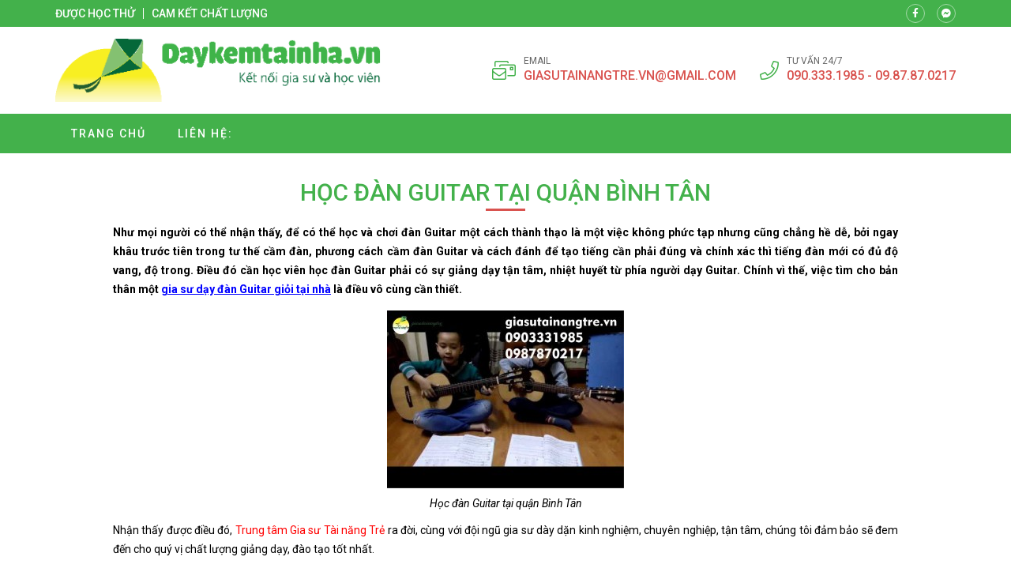

--- FILE ---
content_type: text/html; charset=UTF-8
request_url: https://hocdanguitar.com.vn/hoc-dan-guitar-tai-quan-binh-tan/
body_size: 13689
content:
<!doctype html>
<html lang="vi">
<head>
    <meta charset="UTF-8">
    <meta name="viewport" content="width=device-width, minimum-scale=1.0, maximum-scale=1.0, user-scalable=no">
    <meta name='robots' content='index, follow, max-image-preview:large, max-snippet:-1, max-video-preview:-1' />

	<!-- This site is optimized with the Yoast SEO plugin v26.8 - https://yoast.com/product/yoast-seo-wordpress/ -->
	<title>Học đàn Guitar tại quận Bình Tân - Học đàn guitar tại nhà Hà Nội</title>
	<link rel="canonical" href="https://hocdanguitar.com.vn/hoc-dan-guitar-tai-quan-binh-tan/" />
	<meta property="og:locale" content="vi_VN" />
	<meta property="og:type" content="article" />
	<meta property="og:title" content="Học đàn Guitar tại quận Bình Tân - Học đàn guitar tại nhà Hà Nội" />
	<meta property="og:description" content="Như mọi người có thể nhận thấy, để có thể học và chơi đàn Guitar một cách thành thạo là một việc không phức tạp nhưng cũng chẳng hề dễ, bởi ngay khâu trước tiên trong tư thế cầm đàn, phương cách cầm đàn Guitar và cách đánh để tạo tiếng cần phải đúng và [&hellip;]" />
	<meta property="og:url" content="https://hocdanguitar.com.vn/hoc-dan-guitar-tai-quan-binh-tan/" />
	<meta property="og:site_name" content="Học đàn guitar tại nhà Hà Nội" />
	<meta property="article:published_time" content="2018-07-14T03:56:56+00:00" />
	<meta property="article:modified_time" content="2020-04-19T03:34:37+00:00" />
	<meta property="og:image" content="https://hocdanguitar.com.vn/wp-content/uploads/2018/07/Học-đàn-Guitar-tại-quận-Bình-Tân.jpg" />
	<meta property="og:image:width" content="1057" />
	<meta property="og:image:height" content="793" />
	<meta property="og:image:type" content="image/jpeg" />
	<meta name="author" content="sung min" />
	<meta name="twitter:card" content="summary_large_image" />
	<meta name="twitter:label1" content="Được viết bởi" />
	<meta name="twitter:data1" content="sung min" />
	<meta name="twitter:label2" content="Ước tính thời gian đọc" />
	<meta name="twitter:data2" content="4 phút" />
	<script type="application/ld+json" class="yoast-schema-graph">{"@context":"https://schema.org","@graph":[{"@type":"Article","@id":"https://hocdanguitar.com.vn/hoc-dan-guitar-tai-quan-binh-tan/#article","isPartOf":{"@id":"https://hocdanguitar.com.vn/hoc-dan-guitar-tai-quan-binh-tan/"},"author":{"name":"sung min","@id":"https://hocdanguitar.com.vn/#/schema/person/345248cbf2ba637866742d7a02c8cf14"},"headline":"Học đàn Guitar tại quận Bình Tân","datePublished":"2018-07-14T03:56:56+00:00","dateModified":"2020-04-19T03:34:37+00:00","mainEntityOfPage":{"@id":"https://hocdanguitar.com.vn/hoc-dan-guitar-tai-quan-binh-tan/"},"wordCount":866,"image":{"@id":"https://hocdanguitar.com.vn/hoc-dan-guitar-tai-quan-binh-tan/#primaryimage"},"thumbnailUrl":"https://hocdanguitar.com.vn/wp-content/uploads/2018/07/Học-đàn-Guitar-tại-quận-Bình-Tân.jpg","keywords":["Học đàn Guitar tại quận Bình Tân"],"articleSection":["Uncategorized"],"inLanguage":"vi"},{"@type":"WebPage","@id":"https://hocdanguitar.com.vn/hoc-dan-guitar-tai-quan-binh-tan/","url":"https://hocdanguitar.com.vn/hoc-dan-guitar-tai-quan-binh-tan/","name":"Học đàn Guitar tại quận Bình Tân - Học đàn guitar tại nhà Hà Nội","isPartOf":{"@id":"https://hocdanguitar.com.vn/#website"},"primaryImageOfPage":{"@id":"https://hocdanguitar.com.vn/hoc-dan-guitar-tai-quan-binh-tan/#primaryimage"},"image":{"@id":"https://hocdanguitar.com.vn/hoc-dan-guitar-tai-quan-binh-tan/#primaryimage"},"thumbnailUrl":"https://hocdanguitar.com.vn/wp-content/uploads/2018/07/Học-đàn-Guitar-tại-quận-Bình-Tân.jpg","datePublished":"2018-07-14T03:56:56+00:00","dateModified":"2020-04-19T03:34:37+00:00","author":{"@id":"https://hocdanguitar.com.vn/#/schema/person/345248cbf2ba637866742d7a02c8cf14"},"breadcrumb":{"@id":"https://hocdanguitar.com.vn/hoc-dan-guitar-tai-quan-binh-tan/#breadcrumb"},"inLanguage":"vi","potentialAction":[{"@type":"ReadAction","target":["https://hocdanguitar.com.vn/hoc-dan-guitar-tai-quan-binh-tan/"]}]},{"@type":"ImageObject","inLanguage":"vi","@id":"https://hocdanguitar.com.vn/hoc-dan-guitar-tai-quan-binh-tan/#primaryimage","url":"https://hocdanguitar.com.vn/wp-content/uploads/2018/07/Học-đàn-Guitar-tại-quận-Bình-Tân.jpg","contentUrl":"https://hocdanguitar.com.vn/wp-content/uploads/2018/07/Học-đàn-Guitar-tại-quận-Bình-Tân.jpg","width":1057,"height":793,"caption":"Học đàn Guitar tại quận Bình Tân"},{"@type":"BreadcrumbList","@id":"https://hocdanguitar.com.vn/hoc-dan-guitar-tai-quan-binh-tan/#breadcrumb","itemListElement":[{"@type":"ListItem","position":1,"name":"Trang chủ","item":"https://hocdanguitar.com.vn/"},{"@type":"ListItem","position":2,"name":"Học đàn Guitar tại quận Bình Tân"}]},{"@type":"WebSite","@id":"https://hocdanguitar.com.vn/#website","url":"https://hocdanguitar.com.vn/","name":"Học đàn guitar tại nhà Hà Nội","description":"Hoc dan guitar tai Ha Noi","potentialAction":[{"@type":"SearchAction","target":{"@type":"EntryPoint","urlTemplate":"https://hocdanguitar.com.vn/?s={search_term_string}"},"query-input":{"@type":"PropertyValueSpecification","valueRequired":true,"valueName":"search_term_string"}}],"inLanguage":"vi"},{"@type":"Person","@id":"https://hocdanguitar.com.vn/#/schema/person/345248cbf2ba637866742d7a02c8cf14","name":"sung min","sameAs":["http://hocdanguitar.com.vn"],"url":"https://hocdanguitar.com.vn/author/sungmin/"}]}</script>
	<!-- / Yoast SEO plugin. -->


<link rel='dns-prefetch' href='//fonts.googleapis.com' />
<link rel="alternate" title="oNhúng (JSON)" type="application/json+oembed" href="https://hocdanguitar.com.vn/wp-json/oembed/1.0/embed?url=https%3A%2F%2Fhocdanguitar.com.vn%2Fhoc-dan-guitar-tai-quan-binh-tan%2F" />
<link rel="alternate" title="oNhúng (XML)" type="text/xml+oembed" href="https://hocdanguitar.com.vn/wp-json/oembed/1.0/embed?url=https%3A%2F%2Fhocdanguitar.com.vn%2Fhoc-dan-guitar-tai-quan-binh-tan%2F&#038;format=xml" />
<style id='wp-img-auto-sizes-contain-inline-css' type='text/css'>
img:is([sizes=auto i],[sizes^="auto," i]){contain-intrinsic-size:3000px 1500px}
/*# sourceURL=wp-img-auto-sizes-contain-inline-css */
</style>
<style id='classic-theme-styles-inline-css' type='text/css'>
/*! This file is auto-generated */
.wp-block-button__link{color:#fff;background-color:#32373c;border-radius:9999px;box-shadow:none;text-decoration:none;padding:calc(.667em + 2px) calc(1.333em + 2px);font-size:1.125em}.wp-block-file__button{background:#32373c;color:#fff;text-decoration:none}
/*# sourceURL=/wp-includes/css/classic-themes.min.css */
</style>
<link rel='stylesheet' id='roboto-css' href='//fonts.googleapis.com/css?family=Roboto%3A100%2C300%2Cregular%2Citalic%2C500%2C700&#038;subset=vietnamese' type='text/css' media='all' />
<link rel='stylesheet' id='kc-general-css' href='https://hocdanguitar.com.vn/wp-content/plugins/kingcomposer/assets/frontend/css/kingcomposer.min.css' type='text/css' media='all' />
<link rel='stylesheet' id='kc-animate-css' href='https://hocdanguitar.com.vn/wp-content/plugins/kingcomposer/assets/css/animate.css' type='text/css' media='all' />
<link rel='stylesheet' id='kc-icon-1-css' href='https://hocdanguitar.com.vn/wp-content/themes/vnthemes/css/font-icon.css' type='text/css' media='all' />
<script type="text/javascript" src="https://hocdanguitar.com.vn/wp-includes/js/jquery/jquery.min.js" id="jquery-core-js"></script>
<script type="text/javascript" src="https://hocdanguitar.com.vn/wp-includes/js/jquery/jquery-migrate.min.js" id="jquery-migrate-js"></script>
<link rel="https://api.w.org/" href="https://hocdanguitar.com.vn/wp-json/" /><link rel="alternate" title="JSON" type="application/json" href="https://hocdanguitar.com.vn/wp-json/wp/v2/posts/694" /><link rel="EditURI" type="application/rsd+xml" title="RSD" href="https://hocdanguitar.com.vn/xmlrpc.php?rsd" />
<meta name="generator" content="WordPress 6.9" />
<link rel='shortlink' href='https://hocdanguitar.com.vn/?p=694' />
<script type="text/javascript">var kc_script_data={ajax_url:"https://hocdanguitar.com.vn/wp-admin/admin-ajax.php"}</script>		<style type="text/css" id="wp-custom-css">
			html {

}
body {
	width: 100vw;
	float: left;
	font-family: 'Roboto', sans-serif;
	margin: 0;
	padding: 0;
	overflow: hidden;
	overflow-y: auto;
	font-size: 14px;
	font-weight: 400;
	line-height: 24px;
}

body.modal-open {
	overflow: hidden;
}
body.single .breadcrumb_last {
	display: none;
}
.kk-star-ratings {
	width: 100%;
	float: left;
}

.icon.fa-phone {
/* 	transform: rotate(90deg); */
}

.slick-list {
	overflow: hidden;
}

.vnt_embed_responsive {
  position: relative;
  padding-bottom: 56.25%; /* 16:9 */
  height: 0;
}
.vnt_embed_responsive iframe {
  position: absolute;
  top: 0;
  left: 0;
  width: 100%;
  height: 100%;
}


.map_code {
  position: relative;
  overflow: hidden;
}
.map_code iframe {
  position: absolute;
  top: 50%; 
	left: 50%;
	transform: translate(-50%, -50%);
  width: 100% !important;
  height: 100% !important;
}

.hide_row_wrap {
	display: flex;
	align-items: center;
}

[class^="icon-"], [class*=" icon-"] {
	font-family: 'icomoon' !important;
	speak: none;
	font-style: normal;
	font-weight: normal;
	font-variant: normal;
	text-transform: none;
	line-height: 1;
	-webkit-font-smoothing: antialiased;
	-moz-osx-font-smoothing: grayscale;
}
[class^="fa-"], [class*=" fa-"], [class^="fa-"]:before, [class*=" fa-"]:before, [class^="fab-"], [class*=" fab-"], [class^="fab-"]:before, [class*=" fab-"]:before {
	font-family: 'Font Awesome 5 Pro', 'Font Awesome 5 Brands';
	font-style: inherit;
}
[class^="et-"], [class*=" et-"], [class^="et-"]:before, [class*=" et-"]:before {
	font-family: 'et-line';
	font-style: inherit;
	-webkit-font-smoothing: antialiased;
	-moz-osx-font-smoothing: grayscale;
	display:inline-block;
	text-rendering: auto;
	speak: none;
	font-weight: normal;
}
[class^="sl-"], [class*=" sl-"], [class^="sl-"]:before, [class*=" sl-"]:before {
	font-family: 'simple-line-icons';
	font-style: inherit;
	-webkit-font-smoothing: antialiased;
	-moz-osx-font-smoothing: grayscale;
	text-rendering: auto;
	speak: none;
	font-weight: normal;
}
[class^="vnt-"], [class*=" vnt-"] {
  font-family: 'vnt-icon';
  font-style: normal;
  font-weight: normal;
  font-variant: normal;
  text-transform: none;
  line-height: 1;
  -webkit-font-smoothing: antialiased;
  -moz-osx-font-smoothing: grayscale;
}

a {
	text-decoration: none;
}

input[type="text"], input[type="number"], input[type="submit"], textarea, input[type=search], button {
	font-family: 'Roboto';
	-webkit-appearance: none;
	-moz-appearance: none;
	appearance: none;
}
input[type="submit"] {
	cursor: pointer;
}
iframe {
	border: 0;
}
ins {
	text-decoration: none;
}
ul {
	padding-left: 24px;
}
p {
	margin: 0 0 15px 0;
}
p:empty {
	margin: 0;
}
p:last-child {
	margin: 0;
}

textarea:focus, input:focus{
    outline: none;
}
form {
	width: 100%;
	float: left;
}
select, button {
	max-width: 100%;
	font-family: 'Roboto';
}

.kc-container {
   max-width: 1920px;
}

h1.title, h2.title, h3.title, h4.title, h5.title, h1.type, h2.type, h3.type, h4.type, h5.type {
	margin: 0;
	padding: 0;
}

.modal-backdrop.show {
	display: none !important;
}
.btn_modal, .link {
	cursor: pointer;
}

.vnt_row {
	display: flex;
	justify-content: center;
}

.vnt_slick.flex .slick-track {
	display: flex !important;
}
.vnt_slick.flex .slick-slide {
	height: inherit !important;
}

.vnt_the_content ul {
	padding-left: 24px;
	margin: 0 0 15px;
}

.vnt_post_gallery {
	margin-bottom: 15px;
}
.gallery.vnt_gallery {
	margin-bottom: 15px;
}

.thumb img {
	display: block;
}

.kc-fancy-texts-play {
	margin: 0;
	padding: 0;
}

.ovelay, img, .item {
	transition: all 500ms ease;
}

.vnt_archive .thumb {
	overflow: hidden;
}

.vnt_title, .vnt_image, .vnt_list .item, .vnt_list_icon .item {
	position: relative;
}

a.link, .ovelay{
	position: absolute;
	width: 100%;
	height: 100%;
	top: 0;
	left: 0;
	font-size: 0;
	z-index: 5;
}

.percent .counterup::after {
	content: '%';
	margin-left: 2px;
}
.plus .counterup::after {
	content: '+';
	margin-left: 2px;
}

/*FB Comments Fix*/
.fb_iframe_widget_fluid_desktop, .fb_iframe_widget_fluid_desktop span, .fb_iframe_widget_fluid_desktop iframe {
	max-width: 100% !important;
	width: 100% !important;
}

/*Header*/



/*Home*/
#home_lophoc .vnt_title {
	align-content: baseline;
}

/*About*/


/*Contact*/


/*Archive*/


/*Project*/


/*Download*/


/*CF7*/
.wpcf7-form {
	display: flex;
	flex-flow: wrap;
}
.wpcf7-form .vnt_submit {
	order: 999
}
div.wpcf7 span.wpcf7-form-control-wrap {
	width: 100%;
	float: left;
	margin-bottom: 15px;
}
.wpcf7-form-control:not(.wpcf7-submit) {
	width: 100%;
	height: 40px;
	float: left;
	padding: 10px 15px;
	border: 1px solid #dfdfdf;
	border-radius: 4px;
}
.wpcf7-response-output {
	width: 100%;
	background: #FFFFFF;
}
.wpcf7-textarea {
	min-height: 100px;
}
.wpcf7-submit {
	height: 40px;
	padding: 0 30px;
	background: #43b14b;
	color: #FFFFFF;
	font-size: 16px;
	text-transform: uppercase;
	border: none;
	border-radius: 4px;
}
.wpcf7-submit:hover {
	background: #d9534f;
}


/*WIDGET*/
.slick-slider.vnt_post_gallery {
	overflow: hidden;
}
.slick-slider.vnt_post_gallery .slick-list {
	overflow: hidden;
}
.vnt_slider.vnt_post_gallery .slick-arrow {
	font-size: 30px;
}

.vnt_gallery {
  column-gap: 0;
  counter-reset: item-counter;
}
.vnt_gallery_9 {
	column-count: 9;
}
.vnt_gallery_8 {
	column-count: 8;
}
.vnt_gallery_7 {
	column-count: 7;
}
.vnt_gallery_6 {
	column-count: 6;
}
.vnt_gallery_5 {
	column-count: 5;
}
.vnt_gallery_4 {
	column-count: 4;
}
.vnt_gallery_3 {
	column-count: 3;
}
.vnt_gallery_2 {
	column-count: 2;
}
.vnt_gallery_1 {
	column-count: 1;
}
.gallery-item {
	box-sizing: border-box;
  break-inside: avoid;
  padding: 10px;
  counter-increment: item-counter;
}

.search_form {
	background: #d7d7d7;
	display: grid;
	grid-template-columns: auto 30px;
	border: 1px solid #d7d7d7;
	border-radius: 5px;
}
.search_form input, .search_form button {
	border-radius: 0;
	width: 100%;
	border: 0;
	height: 22px;
}
.search_form input {
	padding: 0 5px;
	font-size: 10px;
	background: #FFFFFF;
	border-top-left-radius: 5px;
	border-bottom-left-radius: 5px;
}
.search_form button {
	cursor: pointer;
	
}


@media only screen and (max-width: 1920px) {
	.kc-container {
		max-width: 1170px;
	}
}

@media only screen and (min-width: 1025px) {
  ::-webkit-scrollbar { width: 6px; }
  ::-webkit-scrollbar-track { background: rgba(255, 255, 255, 0); }
  ::-webkit-scrollbar-thumb { background: #43B14B;}
  ::-webkit-scrollbar-thumb:hover { background: #d9534f; }
	body.kc-css-system.admin-bar  #main_header.fixed {
		top: 32px;
	}
	/*Header Menu*/
	.nav_header:not(.treemenu) li ul {
		position: absolute;
		min-width: 100%;
		top: 100%;
		left: 50%;
		transform: translateX(-50%);
		visibility: hidden;
		opacity: 0;
		z-index: -1;
		pointer-events: auto;
		transform: translate(-50%, 10px);
		-webkit-transform: translate(-50%, 10px);
						transform: translate(-50%, 10px);
		-webkit-transition: opacity 150ms ease-in, visibility 150ms ease-in, -webkit-transform 150ms ease-in;
		transition: opacity 150ms ease-in, visibility 150ms ease-in, -webkit-transform 150ms ease-in;
		transition: opacity 150ms ease-in, transform 150ms ease-in, visibility 150ms ease-in;
		transition: opacity 150ms ease-in, transform 150ms ease-in, visibility 150ms ease-in, -webkit-transform 150ms ease-in;
	}
	.nav_header:not(.treemenu) li:hover ul {
		visibility: visible;
		opacity: 1;
		z-index: 10;
		transform: translate(-50%, 0);
	}
}

@media only screen and (min-width: 991px) {
	
}

@media only screen and (max-width: 1024px) {
	#wpadminbar {
		display: none !important;
	}
	body.logged-in.admin-bar #main_header {
		top: 0;
	}
	html {
		margin-top: 0 !important;
	}
	body.logged-in #main_header {
		top: 0;
	}
	#menu_header.show {
		z-index: 999;
		left: 0;
		transition: all 500ms ease-in;
	}
	.vnt_menu .close_menu {
		position: absolute;
		top: 15px;
		right: 15px;
	}
	#nav_header li.tree-closed .toggler, #nav_header li.tree-opened .toggler {
    order: 2;
}
	#nav_header li.tree-closed > a, #nav_header li.tree-opened > a {
    flex: 1;
}
	.sub-menu {
    order: 3;
}
	
	
}
@media only screen and (max-width: 990px) {
	
}
@media only screen and (max-width: 768px) {
	
}
@media only screen and (max-width: 767px) {
	.kc-container, .kc-container .kc_column, .kc-container .kc_column_inner {
		padding: 0 10px;
	}
	
	.gallery.vnt_gallery {
		column-count: 1;
	}
	
	
}
@media only screen and (max-width: 479px) {
	
}		</style>
		    <link rel="stylesheet" type="text/css" href="https://hocdanguitar.com.vn/wp-content/themes/vnthemes/style.css" media="screen"/>

    
<style id='global-styles-inline-css' type='text/css'>
:root{--wp--preset--aspect-ratio--square: 1;--wp--preset--aspect-ratio--4-3: 4/3;--wp--preset--aspect-ratio--3-4: 3/4;--wp--preset--aspect-ratio--3-2: 3/2;--wp--preset--aspect-ratio--2-3: 2/3;--wp--preset--aspect-ratio--16-9: 16/9;--wp--preset--aspect-ratio--9-16: 9/16;--wp--preset--color--black: #000000;--wp--preset--color--cyan-bluish-gray: #abb8c3;--wp--preset--color--white: #ffffff;--wp--preset--color--pale-pink: #f78da7;--wp--preset--color--vivid-red: #cf2e2e;--wp--preset--color--luminous-vivid-orange: #ff6900;--wp--preset--color--luminous-vivid-amber: #fcb900;--wp--preset--color--light-green-cyan: #7bdcb5;--wp--preset--color--vivid-green-cyan: #00d084;--wp--preset--color--pale-cyan-blue: #8ed1fc;--wp--preset--color--vivid-cyan-blue: #0693e3;--wp--preset--color--vivid-purple: #9b51e0;--wp--preset--gradient--vivid-cyan-blue-to-vivid-purple: linear-gradient(135deg,rgb(6,147,227) 0%,rgb(155,81,224) 100%);--wp--preset--gradient--light-green-cyan-to-vivid-green-cyan: linear-gradient(135deg,rgb(122,220,180) 0%,rgb(0,208,130) 100%);--wp--preset--gradient--luminous-vivid-amber-to-luminous-vivid-orange: linear-gradient(135deg,rgb(252,185,0) 0%,rgb(255,105,0) 100%);--wp--preset--gradient--luminous-vivid-orange-to-vivid-red: linear-gradient(135deg,rgb(255,105,0) 0%,rgb(207,46,46) 100%);--wp--preset--gradient--very-light-gray-to-cyan-bluish-gray: linear-gradient(135deg,rgb(238,238,238) 0%,rgb(169,184,195) 100%);--wp--preset--gradient--cool-to-warm-spectrum: linear-gradient(135deg,rgb(74,234,220) 0%,rgb(151,120,209) 20%,rgb(207,42,186) 40%,rgb(238,44,130) 60%,rgb(251,105,98) 80%,rgb(254,248,76) 100%);--wp--preset--gradient--blush-light-purple: linear-gradient(135deg,rgb(255,206,236) 0%,rgb(152,150,240) 100%);--wp--preset--gradient--blush-bordeaux: linear-gradient(135deg,rgb(254,205,165) 0%,rgb(254,45,45) 50%,rgb(107,0,62) 100%);--wp--preset--gradient--luminous-dusk: linear-gradient(135deg,rgb(255,203,112) 0%,rgb(199,81,192) 50%,rgb(65,88,208) 100%);--wp--preset--gradient--pale-ocean: linear-gradient(135deg,rgb(255,245,203) 0%,rgb(182,227,212) 50%,rgb(51,167,181) 100%);--wp--preset--gradient--electric-grass: linear-gradient(135deg,rgb(202,248,128) 0%,rgb(113,206,126) 100%);--wp--preset--gradient--midnight: linear-gradient(135deg,rgb(2,3,129) 0%,rgb(40,116,252) 100%);--wp--preset--font-size--small: 13px;--wp--preset--font-size--medium: 20px;--wp--preset--font-size--large: 36px;--wp--preset--font-size--x-large: 42px;--wp--preset--spacing--20: 0.44rem;--wp--preset--spacing--30: 0.67rem;--wp--preset--spacing--40: 1rem;--wp--preset--spacing--50: 1.5rem;--wp--preset--spacing--60: 2.25rem;--wp--preset--spacing--70: 3.38rem;--wp--preset--spacing--80: 5.06rem;--wp--preset--shadow--natural: 6px 6px 9px rgba(0, 0, 0, 0.2);--wp--preset--shadow--deep: 12px 12px 50px rgba(0, 0, 0, 0.4);--wp--preset--shadow--sharp: 6px 6px 0px rgba(0, 0, 0, 0.2);--wp--preset--shadow--outlined: 6px 6px 0px -3px rgb(255, 255, 255), 6px 6px rgb(0, 0, 0);--wp--preset--shadow--crisp: 6px 6px 0px rgb(0, 0, 0);}:where(.is-layout-flex){gap: 0.5em;}:where(.is-layout-grid){gap: 0.5em;}body .is-layout-flex{display: flex;}.is-layout-flex{flex-wrap: wrap;align-items: center;}.is-layout-flex > :is(*, div){margin: 0;}body .is-layout-grid{display: grid;}.is-layout-grid > :is(*, div){margin: 0;}:where(.wp-block-columns.is-layout-flex){gap: 2em;}:where(.wp-block-columns.is-layout-grid){gap: 2em;}:where(.wp-block-post-template.is-layout-flex){gap: 1.25em;}:where(.wp-block-post-template.is-layout-grid){gap: 1.25em;}.has-black-color{color: var(--wp--preset--color--black) !important;}.has-cyan-bluish-gray-color{color: var(--wp--preset--color--cyan-bluish-gray) !important;}.has-white-color{color: var(--wp--preset--color--white) !important;}.has-pale-pink-color{color: var(--wp--preset--color--pale-pink) !important;}.has-vivid-red-color{color: var(--wp--preset--color--vivid-red) !important;}.has-luminous-vivid-orange-color{color: var(--wp--preset--color--luminous-vivid-orange) !important;}.has-luminous-vivid-amber-color{color: var(--wp--preset--color--luminous-vivid-amber) !important;}.has-light-green-cyan-color{color: var(--wp--preset--color--light-green-cyan) !important;}.has-vivid-green-cyan-color{color: var(--wp--preset--color--vivid-green-cyan) !important;}.has-pale-cyan-blue-color{color: var(--wp--preset--color--pale-cyan-blue) !important;}.has-vivid-cyan-blue-color{color: var(--wp--preset--color--vivid-cyan-blue) !important;}.has-vivid-purple-color{color: var(--wp--preset--color--vivid-purple) !important;}.has-black-background-color{background-color: var(--wp--preset--color--black) !important;}.has-cyan-bluish-gray-background-color{background-color: var(--wp--preset--color--cyan-bluish-gray) !important;}.has-white-background-color{background-color: var(--wp--preset--color--white) !important;}.has-pale-pink-background-color{background-color: var(--wp--preset--color--pale-pink) !important;}.has-vivid-red-background-color{background-color: var(--wp--preset--color--vivid-red) !important;}.has-luminous-vivid-orange-background-color{background-color: var(--wp--preset--color--luminous-vivid-orange) !important;}.has-luminous-vivid-amber-background-color{background-color: var(--wp--preset--color--luminous-vivid-amber) !important;}.has-light-green-cyan-background-color{background-color: var(--wp--preset--color--light-green-cyan) !important;}.has-vivid-green-cyan-background-color{background-color: var(--wp--preset--color--vivid-green-cyan) !important;}.has-pale-cyan-blue-background-color{background-color: var(--wp--preset--color--pale-cyan-blue) !important;}.has-vivid-cyan-blue-background-color{background-color: var(--wp--preset--color--vivid-cyan-blue) !important;}.has-vivid-purple-background-color{background-color: var(--wp--preset--color--vivid-purple) !important;}.has-black-border-color{border-color: var(--wp--preset--color--black) !important;}.has-cyan-bluish-gray-border-color{border-color: var(--wp--preset--color--cyan-bluish-gray) !important;}.has-white-border-color{border-color: var(--wp--preset--color--white) !important;}.has-pale-pink-border-color{border-color: var(--wp--preset--color--pale-pink) !important;}.has-vivid-red-border-color{border-color: var(--wp--preset--color--vivid-red) !important;}.has-luminous-vivid-orange-border-color{border-color: var(--wp--preset--color--luminous-vivid-orange) !important;}.has-luminous-vivid-amber-border-color{border-color: var(--wp--preset--color--luminous-vivid-amber) !important;}.has-light-green-cyan-border-color{border-color: var(--wp--preset--color--light-green-cyan) !important;}.has-vivid-green-cyan-border-color{border-color: var(--wp--preset--color--vivid-green-cyan) !important;}.has-pale-cyan-blue-border-color{border-color: var(--wp--preset--color--pale-cyan-blue) !important;}.has-vivid-cyan-blue-border-color{border-color: var(--wp--preset--color--vivid-cyan-blue) !important;}.has-vivid-purple-border-color{border-color: var(--wp--preset--color--vivid-purple) !important;}.has-vivid-cyan-blue-to-vivid-purple-gradient-background{background: var(--wp--preset--gradient--vivid-cyan-blue-to-vivid-purple) !important;}.has-light-green-cyan-to-vivid-green-cyan-gradient-background{background: var(--wp--preset--gradient--light-green-cyan-to-vivid-green-cyan) !important;}.has-luminous-vivid-amber-to-luminous-vivid-orange-gradient-background{background: var(--wp--preset--gradient--luminous-vivid-amber-to-luminous-vivid-orange) !important;}.has-luminous-vivid-orange-to-vivid-red-gradient-background{background: var(--wp--preset--gradient--luminous-vivid-orange-to-vivid-red) !important;}.has-very-light-gray-to-cyan-bluish-gray-gradient-background{background: var(--wp--preset--gradient--very-light-gray-to-cyan-bluish-gray) !important;}.has-cool-to-warm-spectrum-gradient-background{background: var(--wp--preset--gradient--cool-to-warm-spectrum) !important;}.has-blush-light-purple-gradient-background{background: var(--wp--preset--gradient--blush-light-purple) !important;}.has-blush-bordeaux-gradient-background{background: var(--wp--preset--gradient--blush-bordeaux) !important;}.has-luminous-dusk-gradient-background{background: var(--wp--preset--gradient--luminous-dusk) !important;}.has-pale-ocean-gradient-background{background: var(--wp--preset--gradient--pale-ocean) !important;}.has-electric-grass-gradient-background{background: var(--wp--preset--gradient--electric-grass) !important;}.has-midnight-gradient-background{background: var(--wp--preset--gradient--midnight) !important;}.has-small-font-size{font-size: var(--wp--preset--font-size--small) !important;}.has-medium-font-size{font-size: var(--wp--preset--font-size--medium) !important;}.has-large-font-size{font-size: var(--wp--preset--font-size--large) !important;}.has-x-large-font-size{font-size: var(--wp--preset--font-size--x-large) !important;}
/*# sourceURL=global-styles-inline-css */
</style>
<link rel='stylesheet' id='fancybox-css' href='https://hocdanguitar.com.vn/wp-content/themes/vnthemes/css/fancybox.min.css' type='text/css' media='' />
</head>
    <body class="wp-singular post-template-default single single-post postid-694 single-format-standard wp-theme-vnthemes kc-css-system woocommerce">
        <style type="text/css">@media only screen and (min-width: 1000px) and (max-width: 5000px){body.kc-css-system .kc-css-682518{width: 50%;}body.kc-css-system .kc-css-729319{width: 50%;}}body.kc-css-system .kc-css-935032{background: #43b14b;padding-top: 5px;padding-bottom: 5px;}body.kc-css-system .kc-css-935032 >.kc-container{display: flex;align-items: center;}body.kc-css-system .kc-css-17779 .title{color: #ffffff;font-size: 14px;line-height: 14px;font-weight: 500;text-transform: uppercase;}body.kc-css-system .kc-css-17779 .title a{color: #ffffff;}body.kc-css-system .kc-css-17779 .item:hover .title{color: #d9534f;}body.kc-css-system .kc-css-17779 .item{border-right: 1px solid #ffffff;;padding-right: 10px;margin-right: 10px;}body.kc-css-system .kc-css-17779 .item:last-child{border: 0px hidden #ffffff;padding-right: 0px;margin-right: 0px;}body.kc-css-system .kc-css-17779{display: flex;}body.kc-css-system .kc-css-882189 i{width: 24px;height: 24px;display: flex;border: 1px solid rgba(255, 255, 255, 0.50);border-radius: 100% 100% 100% 100%;justify-content: center;align-items: center;color: #ffffff;font-size: 12px;}body.kc-css-system .kc-css-882189 .item:hover i{background: #d9534f;}body.kc-css-system .kc-css-882189 .item{margin-right: 15px;}body.kc-css-system .kc-css-882189 .item:last-child{margin-right: 0px;}body.kc-css-system .kc-css-882189{display: flex;flex: 1;}body.kc-css-system .kc-css-295524{padding-top: 15px;padding-bottom: 15px;}body.kc-css-system .kc-css-295524 >.kc-container{display: flex;flex-flow: wrap;justify-content: space-between;align-items: center;}body.kc-css-system .kc-css-466434 .thumb img{max-height: 80px;float: left;}body.kc-css-system .kc-css-466434{width: auto;}body.kc-css-system .kc-css-911004 .icon{color: #43b14b;font-size: 30px;}body.kc-css-system .kc-css-911004{display: none;width: auto;}body.kc-css-system .kc-css-214433 i{color: #43b14b;font-size: 24px;line-height: 24px;margin-right: 10px;}body.kc-css-system .kc-css-214433 .title{color: #666666;font-size: 12px;line-height: 14px;text-transform: uppercase;}body.kc-css-system .kc-css-214433 .cont{color: #d9534f;font-size: 16px;font-weight: 500;text-transform: uppercase;}body.kc-css-system .kc-css-214433 .cont a{color: #d9534f;}body.kc-css-system .kc-css-214433 .item{display: flex;margin-right: 30px;align-items: center;}body.kc-css-system .kc-css-214433 .item:last-child{margin-right: 0px;}body.kc-css-system .kc-css-214433{display: flex;width: auto;}body.kc-css-system .kc-css-8417 .vnt_nav{display: flex;width: 100%;max-width: 1170px;padding-right: 15px;padding-left: 15px;}body.kc-css-system .kc-css-8417 .vnt_nav>li{position: relative;display: flex;float: left;flex-flow: wrap;align-items: center;}body.kc-css-system .kc-css-8417 .vnt_nav>li>a{color: #ffffff;font-size: 14px;line-height: 50px;font-weight: 500;text-transform: uppercase;letter-spacing: 2px;float: left;width: 100%;padding-right: 20px;padding-left: 20px;}body.kc-css-system .kc-css-8417 .vnt_nav>li>a:hover{background-color: #d9534f;}body.kc-css-system .kc-css-8417 .vnt_nav>li.current-menu-item>a,body.kc-css-system .kc-css-8417 .vnt_nav>li.current-menu-ancestor>a{background-color: #d9534f;}body.kc-css-system .kc-css-8417 .sub-menu{display: flex;background-color: #43b14b;flex-flow: wrap;}body.kc-css-system .kc-css-8417 .sub-menu li{display: flex;width: 100%;flex-flow: wrap;}body.kc-css-system .kc-css-8417 .sub-menu li a{color: #ffffff;font-size: 13px;line-height: 40px;font-weight: 500;text-transform: uppercase;letter-spacing: 2px;display: block;float: left;width: 100%;padding-right: 15px;padding-left: 15px;}body.kc-css-system .kc-css-8417 .sub-menu li:hover>a{color: #ffffff;}body.kc-css-system .kc-css-8417 .sub-menu li>a:hover{background-color: #d9534f;}body.kc-css-system .kc-css-8417 .sub-menu li.current-menu-item>a,body.kc-css-system .kc-css-8417 .sub-menu li.current-menu-ancestor>a{background-color: #d9534f;}body.kc-css-system .kc-css-8417 .close_menu{color: #d9534f;font-size: 30px;display: none;}body.kc-css-system .kc-css-8417 .toggler{color: #ffffff;font-size: 20px;padding-right: 15px;padding-left: 30px;}body.kc-css-system .kc-css-8417{background: #43b14b;display: flex;flex-flow: wrap;justify-content: center;}@media only screen and (max-width: 1024px){body.kc-css-system .kc-css-911004{display: flex;}body.kc-css-system .kc-css-214433{width: 100%;}body.kc-css-system .kc-css-8417 .vnt_nav{height: 100%;background: #43b14b;padding-right: 0px;padding-left: 0px;flex-flow: wrap;align-content: baseline;overflow-y: auto;}body.kc-css-system .kc-css-8417 .vnt_nav>li{width: 100%;border-top: 1px dashed #ffffff;;}body.kc-css-system .kc-css-8417 .vnt_nav>li.current-menu-item,body.kc-css-system .kc-css-8417 .vnt_nav>li.current-menu-ancestor{background-color: #d9534f;}body.kc-css-system .kc-css-8417 .vnt_nav>li>a{padding-right: 15px;padding-left: 15px;}body.kc-css-system .kc-css-8417 .sub-menu{width: 100%;}body.kc-css-system .kc-css-8417 .sub-menu li{border-top: 1px dashed #ffffff;;}body.kc-css-system .kc-css-8417 .sub-menu li a{padding-left: 30px;}body.kc-css-system .kc-css-8417 .close_menu{display: flex;}body.kc-css-system .kc-css-8417{background: #ffffff url(https://hocdanguitar.com.vn/wp-admin/admin-ajax.php?action=kc_get_thumbn&type=filter_url&id=%2Fwp-content%2Fuploads%2F2021%2F01%2Flogo-demo-300x58.png) top 10px left 10px/auto 40px no-repeat scroll;position: fixed;display: flex !important;height: 100%;padding-top: 60px;flex-flow: wrap;top: 0; left: -110%; transition: all 500ms ease-in;}}@media only screen and (max-width: 479px){body.kc-css-system .kc-css-17779 .title{font-size: 10px;}body.kc-css-system .kc-css-882189 .item{margin-right: 5px;}body.kc-css-system .kc-css-466434{width: 70%;}body.kc-css-system .kc-css-214433 .item{margin-top: 20px;margin-right: 0px;}body.kc-css-system .kc-css-214433{display: block;}}</style>
    <section id="header_bar" class="kc-elm kc-css-935032 kc_row vnt_row col">
        <div class="vnt_col kc-row-container kc-container">
        	<div  class="kc-elm kc-css-17779 vnt_list">

    <div class="item item_1">
    <div class="title">Được học thử</div>    </div>

    <div class="item item_2">
    <div class="title">Cam kết chất lượng</div>    </div>
</div>


	<div  class="kc-elm kc-css-882189 vnt_list">

    <div class="item item_1">
    <i class="icon fa-facebook-f"></i><a href="https://facebook.com" title=""  class="link"></a>    </div>

    <div class="item item_2">
    <i class="icon fa-facebook-messenger"></i><a href="https://facebook.com" title=""  class="link"></a>    </div>
</div>


        </div>
    </section>


    <section id="main_header" class="kc-elm kc-css-295524 kc_row vnt_row col">
        <div class="vnt_col kc-row-container kc-container">
        	<div  class="kc-elm kc-css-466434 vnt_image">
    <div class="thumb"><img src="https://hocdanguitar.com.vn/wp-content/uploads/2021/01/logo.png" alt="daykemtainha.vn"></div>
                    <a href="https://www.daykemtainha.vn/dang-ky-lam-gia-su" title="đăng ký dạy" class="link"><span class="link_title">đăng ký dạy</span></a>
    </div>
<div  class="kc-elm kc-css-911004 vnt_title"  >
            
        <i class="icon fa-stream"></i>
<button type="button" class="link" data-toggle="modal" data-target="#menu_header"></button>        
    
    </div>
<div  class="kc-elm kc-css-214433 vnt_list">

    <div class="item item_1">
    <i class="icon fa-mail-bulk"></i><div class="kc-elm"><div class="title">Email</div><div class="cont"><p>giasutainangtre.vn@gmail.com</p>
</div></div><a href="mailto:giasutainangtre.vn@gmail.com" title=""  class="link"></a>    </div>

    <div class="item item_2">
    <i class="icon fa-phone"></i><div class="kc-elm"><div class="title">Tư vấn 24/7</div><div class="cont"><p>090.333.1985 - 09.87.87.0217</p>
</div></div>    </div>
</div>


        </div>
    </section>


    	<div id="menu_header"  class="kc-elm kc-css-8417 vnt_menu">
        <a class="close_menu" href="#" onclick="" data-toggle="modal" data-target="#menu_header">
        <i class="fa-times"></i>
    </a>
            <ul id="nav_header" class="vnt_nav nav_header"><li id="menu-item-1146" class="menu-item menu-item-type-post_type menu-item-object-page menu-item-home menu-item-1146"><a href="https://hocdanguitar.com.vn/">Trang chủ</a></li>
<li id="menu-item-1147" class="menu-item menu-item-type-post_type menu-item-object-page menu-item-1147"><a href="https://hocdanguitar.com.vn/sample-page/">Liên Hệ:</a></li>
</ul>        
</div>


    

<style type="text/css">body.kc-css-system .kc-css-134508 .kc-container{max-width: 1024px;}body.kc-css-system .kc-css-134508{padding-top: 30px;padding-bottom: 50px;}body.kc-css-system .kc-css-964055 .type{width: 100%;color: #43b14b;font-size: 30px;line-height: 40px;font-weight: 500;text-transform: uppercase;text-align: center;}body.kc-css-system .kc-css-964055 .sub{width: 50px;height: 3px;background: #d9534f;}body.kc-css-system .kc-css-964055{display: flex;margin-bottom: 15px;flex-flow: wrap;justify-content: center;}body.kc-css-system .kc-css-508411{margin-top: 30px;}body.kc-css-system .kc-css-265150 .type{width: 100%;color: #43b14b;font-size: 24px;line-height: 40px;font-weight: 500;text-transform: uppercase;text-align: center;}body.kc-css-system .kc-css-265150 .sub{width: 50px;height: 3px;background: #d9534f;}body.kc-css-system .kc-css-265150{display: flex;margin-top: 30px;margin-bottom: 15px;flex-flow: wrap;justify-content: center;}body.kc-css-system .kc-css-942563 .title{font-size: 16px;font-weight: 500;text-transform: uppercase;text-align: center;margin-top: 10px;}body.kc-css-system .kc-css-942563 .desc{font-size: 13px;line-height: 20px;text-align: center;}body.kc-css-system .kc-css-942563 .more{width: 50px;height: 3px;display: flex;border-bottom: 2px solid #d9534f;;font-size: 0px;margin-top: 10px;margin-bottom: 10px;}body.kc-css-system .kc-css-942563 .more a{line-height: 0px;}body.kc-css-system .kc-css-942563 .item{display: flex;background: #ffffff;padding-bottom: 10px;flex-flow: wrap;justify-content: center;align-content: flex-start;}body.kc-css-system .kc-css-942563{display: grid;padding-right: 15px;padding-left: 15px;margin-top: 30px;max-width: 1170px; grid-template-columns: repeat(3, 1fr); grid-gap: 30px;}@media only screen and (max-width: 1024px){body.kc-css-system .kc-css-942563{grid-template-columns: repeat(3, 1fr);}}@media only screen and (max-width: 767px){body.kc-css-system .kc-css-134508{padding-bottom: 30px;}body.kc-css-system .kc-css-134508 >.kc-container{padding-right: 10px;padding-left: 10px;}body.kc-css-system .kc-css-942563{padding-right: 10px;padding-left: 10px;grid-template-columns: repeat(2, 1fr);}}@media only screen and (max-width: 479px){body.kc-css-system .kc-css-964055 .type{font-size: 20px;line-height: 30px;}body.kc-css-system .kc-css-265150 .type{font-size: 20px;line-height: 30px;}body.kc-css-system .kc-css-942563{grid-template-columns: 1fr; grid-gap: 15px;}}</style>
    <section id="main_single" class="kc-elm kc-css-134508 kc_row vnt_row col">
        <div class="vnt_col kc-row-container kc-container">
        	
<div  class="kc-elm kc-css-964055 vnt_title"  >
        
        <h1 class="type">Học đàn Guitar tại quận Bình Tân</h1>
<span class="sub"></span>        
    
    </div>
<div class="kc-elm kc-css-77999 vnt_the_content">
<p style="text-align: justify;"><strong>Như mọi người có thể nhận thấy, để có thể học và chơi đàn Guitar một cách thành thạo là một việc không phức tạp nhưng cũng chẳng hề dễ, bởi ngay khâu trước tiên trong tư thế cầm đàn, phương cách cầm đàn Guitar và cách đánh để tạo tiếng cần phải đúng và chính xác thì tiếng đàn mới có đủ độ vang, độ trong. Điều đó cần học viên học đàn Guitar phải có sự giảng dạy tận tâm, nhiệt huyết từ phía người dạy Guitar. Chính vì thế, việc tìm cho bản thân một <a title="Học đàn Guitar tại quận Bình Tân" href="http://hocdanguitar.edu.vn/"><span style="text-decoration: underline;"><span style="color: #0000ff; text-decoration: underline;">gia sư dạy đàn Guitar giỏi tại nhà</span></span></a> là điều vô cùng cần thiết.</strong></p>
<div id="attachment_695" style="width: 310px" class="wp-caption aligncenter"><a href="https://hocdanguitar.com.vn/wp-content/uploads/2018/07/Học-đàn-Guitar-tại-quận-Bình-Tân.jpg"><img fetchpriority="high" decoding="async" aria-describedby="caption-attachment-695" class="size-medium wp-image-695" src="https://hocdanguitar.com.vn/wp-content/uploads/2018/07/Học-đàn-Guitar-tại-quận-Bình-Tân-300x225.jpg" alt="Học đàn Guitar tại quận Bình Tân" width="300" height="225" srcset="https://hocdanguitar.com.vn/wp-content/uploads/2018/07/Học-đàn-Guitar-tại-quận-Bình-Tân-300x225.jpg 300w, https://hocdanguitar.com.vn/wp-content/uploads/2018/07/Học-đàn-Guitar-tại-quận-Bình-Tân-1024x768.jpg 1024w, https://hocdanguitar.com.vn/wp-content/uploads/2018/07/Học-đàn-Guitar-tại-quận-Bình-Tân.jpg 1057w" sizes="(max-width: 300px) 100vw, 300px" /></a><p id="caption-attachment-695" class="wp-caption-text">Học đàn Guitar tại quận Bình Tân</p></div>
<p style="text-align: justify;">Nhận thấy được điều đó, <span style="color: #ff0000;">Trung tâm Gia sư Tài năng Trẻ</span> ra đời, cùng với đội ngũ gia sư dày dặn kinh nghiệm, chuyên nghiệp, tận tâm, chúng tôi đảm bảo sẽ đem đến cho quý vị chất lượng giảng dạy, đào tạo tốt nhất.</p>
<p style="text-align: justify;"><a title="Học đàn Guitar tại quận Bình Tân" href="http://hocdanguitar.edu.vn/"><strong><span style="text-decoration: underline;"><span style="color: #0000ff; text-decoration: underline;">Gia sư dạy Guitar tại nhà</span></span></strong></a> cho học viên với danh mục sau như:</p>
<p style="text-align: justify;">– <a title="Học đàn Guitar tại quận Bình Tân" href="http://hocdanguitar.edu.vn/"><strong><span style="text-decoration: underline;"><span style="color: #0000ff; text-decoration: underline;">Dạy kèm đàn Guitar</span></span></strong></a> cho HS-SV và trẻ nhỏ từ 4 tuổi trở lên từ chưa biết gì đến chuyên nghiệp</p>
<p style="text-align: justify;">– Chuyên Guitar tại nhà dạy kèm cho các anh chị nguyện vọng muốn làm nghệ sĩ đàn.</p>
<p style="text-align: justify;">– Chuyên đàn Guitar cho anh chị luyện thi vào những trường nhạc viện , sư phạm âm nhạc…</p>
<p style="text-align: justify;">– Chuyên Classical (Cổ điển) – Modern (Hiện đại) Guitar cho mọi cấp độ</p>
<p style="text-align: justify;">– Chương trình đàn Guitar cho một học viên hoặc theo nhóm.</p>
<p style="text-align: justify;"><a title="Học đàn Guitar tại quận Bình Tân" href="http://hocdanguitar.edu.vn/"><strong><span style="text-decoration: underline;"><span style="color: #0000ff; text-decoration: underline;">Gia sư dạy đàn Guitar</span></span></strong></a> tại <span style="color: #ff0000;">Trung tâm Gia sư Tài năng Trẻ</span> xin cam kết:</p>
<p style="text-align: justify;">–    Dạy thử 1 buổi đầu tiên để gia đình hoàn toàn yên tâm về chất lượng giáo viên</p>
<p style="text-align: justify;">–   Chỉ sau 8 – 12 buổi con bạn sẽ có niềm đam mê và yêu thích đàn Guitar này.</p>
<p style="text-align: justify;">–   Đáp ứng và làm hài lòng mọi yêu cầu của gia đình về chất lượng <a title="Học đàn Guitar tại quận Bình Tân" href="http://hocdanguitar.edu.vn/"><strong><span style="text-decoration: underline;"><span style="color: #0000ff; text-decoration: underline;">gia sư dạy đàn Guitar</span></span></strong></a>.</p>
<p style="text-align: justify;">–   Tư vấn miễn phí 100% về dịch vụ cung cấp gia sư.</p>
<p style="text-align: justify;">–   Mỗi yêu cầu của gia đình chúng tôi sẽ chọn ra 3 <a title="Học đàn Guitar tại quận Bình Tân" href="http://hocdanguitar.edu.vn/"><strong><span style="text-decoration: underline;"><span style="color: #0000ff; text-decoration: underline;">gia sư dạy đàn Guitar</span></span></strong></a> có thành tích cao nhất, kỹ năng tốt nhất để phỏng vấn trước khi đưa đến gia đình giảng dạy.</p>
<p style="text-align: justify;">–   Đổi gia sư bất kỳ lúc nào nếu gia đình cảm thấy không hài lòng về gia sư.</p>
<p style="text-align: justify;">100 % quý phụ huynh và các bạn học viên đã hài lòng với chất lượng giảng dạy của chúng tôi, <span style="color: #ff0000;">Trung tâm Gia sư Tài Năng Trẻ</span> chúng tôi luôn luôn phấn đấu, luôn luôn đổi mới phương pháp giảng dạy nhằm mang lại kết quả giảng dạy cao nhất, chúng tôi nguyện làm hết sức mình mang lại sự tiến bộ cho các em học viên nhanh nhất .</p>
<p style="text-align: justify;"><strong>Mọi chi tiết cần tìm <a title="Học đàn Guitar tại quận 11" href="http://hocdanguitar.edu.vn/"><span style="color: #0000ff; text-decoration: underline;">Gia sư dạy đàn Guitar tại quận Bỉnh Tân</span></a> xin liên hệ với chúng tôi để được tư vấn cụ thể hơn.</strong></p>
<p style="color: #333333; text-align: center;"><span style="font-weight: inherit; font-style: inherit; color: #00ff00;"><strong style="font-style: inherit;">TRUNG TÂM GIA SƯ TÀI NĂNG TRẺ</strong></span></p>
<p style="color: #333333; text-align: center;"><span style="font-weight: inherit; font-style: inherit; color: #000000;"><strong style="font-style: inherit;">Hot<span style="font-weight: inherit; font-style: inherit; color: #000000;"><strong style="font-style: inherit;">line: </strong></span><span style="font-weight: inherit; font-style: inherit; color: #ff0000;"><span style="font-weight: bold; font-style: inherit;"> </span></span><strong><span style="color: #ff0000;">090 333 1985 &#8211; 09 87 87 0217</span></strong> <strong style="font-style: inherit; color: #ff0000;"><span style="font-weight: inherit; font-style: inherit; color: #000000;">(Cô</span></strong></strong></span><strong style="font-style: inherit; color: #ff0000;"><span style="font-weight: inherit; font-style: inherit; color: #000000;"> Mượt)</span></strong></p>
<p style="color: #333333; text-align: center;"><span style="font-weight: inherit; font-style: inherit; color: #663399;"><strong style="font-style: inherit;">Website: <strong style="font-style: inherit; color: #3b3b3d;"><a style="font-weight: inherit; font-style: inherit; color: #e53b51;" href="https://hocdanguitar.com.vn/"><span style="font-weight: inherit; font-style: inherit; color: #0000ff;">https://hocdanguitar.com.vn/</span></a></strong></strong></span></p>
<p style="color: #333333; text-align: center;"><strong style="font-style: inherit; color: #006400;">Email: <span style="font-weight: inherit; font-style: inherit; color: #ff00ff;">giasutainangtre.vn@gmail.com – info@giasutainangtre.vn</span></strong></p>
<p style="color: #333333; text-align: center;"><span style="font-weight: inherit; font-style: inherit; color: #000000;"><em style="font-weight: inherit;">Chúng tôi luôn đồng hành và hỗ trợ trong suốt quá trình học tập của bạn</em></span></p>
<p style="color: #333333; text-align: justify;"><em style="font-weight: inherit;"><span style="font-weight: inherit; font-style: inherit; color: #ff00cc;"><span style="font-weight: inherit; font-style: inherit; color: #000000;">Từ khóa tìm kiếm:</span><span style="font-weight: inherit; font-style: inherit; color: #ff0000;"><a style="font-weight: inherit; font-style: inherit; color: #e53b51;" href="http://daydanguitar.vn/"><span style="font-weight: inherit; font-style: inherit; color: #ff0000;"> dạy đàn guitar tại nhà</span></a>, <a style="font-weight: inherit; font-style: inherit; color: #428bca;" title="Nguyên Nhân Khiến Bạn Chơi Guitar Không Tiến Bộ" href="http://daydanguitar.vn/"><span style="font-weight: inherit; font-style: inherit; color: #ff0000;">day dan guitar tai nha</span></a>, <a style="font-weight: inherit; font-style: inherit; color: #428bca;" title="Nguyên Nhân Khiến Bạn Chơi Guitar Không Tiến Bộ" href="http://daydanguitar.vn/"><span style="font-weight: inherit; font-style: inherit; color: #ff0000;">hoc dan guitar tai nha</span></a>, <a style="font-weight: inherit; font-style: inherit; color: #428bca;" title="Nguyên Nhân Khiến Bạn Chơi Guitar Không Tiến Bộ" href="http://daydanguitar.vn/"><span style="font-weight: inherit; font-style: inherit; color: #ff0000;">học đàn guitar tại nhà</span></a>,<a style="font-weight: inherit; font-style: inherit; color: #e53b51;" href="http://daydanguitar.vn/"><span style="font-weight: inherit; font-style: inherit; color: #ff0000;"> day guitar tai hcm</span></a>, <span style="font-weight: inherit; font-style: inherit; color: #ff0000;"><a style="font-weight: inherit; font-style: inherit; color: #428bca;" title="Nguyên Nhân Khiến Bạn Chơi Guitar Không Tiến Bộ" href="http://daydanguitar.vn/">trung tam guitar</a>, <em style="font-weight: inherit;"><span style="font-weight: inherit; font-style: inherit; color: #ff00cc;"><span style="font-weight: inherit; font-style: inherit; color: #ff0000;"><span style="font-weight: inherit; font-style: inherit; color: #ff0000;"><a href="https://www.daykemtainha.vn/">gia sư tại nhà</a>, <a href="https://www.daykemtainha.vn/">dạy kèm</a>, <a href="https://www.daykemtainha.vn/">học kèm tại nhà</a></span></span></span></em></span></span></span></em></p>
</div>
    <div class="kc-elm kc-css-508411 fb_comment fb-comments" data-href="https://hocdanguitar.com.vn/hoc-dan-guitar-tai-quan-binh-tan/" data-numposts="5" data-width="100%"></div>

<div  class="kc-elm kc-css-265150 vnt_title"  >
            
        <h3 class="type">Bài viết liên quan</h3>
<span class="sub"></span>        
    
    </div>
<div  class="kc-elm kc-css-942563 vnt_archive">
        
    <div class="kc-elm item item_1 odd">
        
<div class="kc-elm title"><a href="https://hocdanguitar.com.vn/hoc-guitar-trong-7-ngay-guitar-ha-noi-2/" title="Học Guitar trong 7 ngày- Guitar Hà nội">Học Guitar trong 7 ngày- Guitar Hà nội</a></div>
<div class="kc-elm more"><a href="https://hocdanguitar.com.vn/hoc-guitar-trong-7-ngay-guitar-ha-noi-2/" title="Học Guitar trong 7 ngày- Guitar Hà nội">- <i class="fa-long-arrow-right"></i></a></div>
<div class="kc-elm desc">Bài viết này không nhằm cổ vũ việc các bạn tập Guitar trong vòng 7 ngày, mà chỉ định hướng&hellip;</div>    </div>
        
    <div class="kc-elm item item_2 even">
        <a class="kc-elm thumb" href="https://hocdanguitar.com.vn/hoc-dan-guitar-tai-quan-cau-giay/" title="Học đàn Guitar tại quận Cầu Giấy"><img src="https://hocdanguitar.com.vn/wp-content/uploads/2018/07/Học-đàn-Guitar-tại-quận-Cầu-Giấy-380x260xc.jpg" alt="Học đàn Guitar tại quận Cầu Giấy"></a>
<div class="kc-elm title"><a href="https://hocdanguitar.com.vn/hoc-dan-guitar-tai-quan-cau-giay/" title="Học đàn Guitar tại quận Cầu Giấy">Học đàn Guitar tại quận Cầu Giấy</a></div>
<div class="kc-elm more"><a href="https://hocdanguitar.com.vn/hoc-dan-guitar-tai-quan-cau-giay/" title="Học đàn Guitar tại quận Cầu Giấy">- <i class="fa-long-arrow-right"></i></a></div>
<div class="kc-elm desc">Hiện nay việc học đàn Guitar trở nên phổ biến tại Việt Nam hơn rất nhiều, nhưng đối với một&hellip;</div>    </div>
        
    <div class="kc-elm item item_3 odd">
        <a class="kc-elm thumb" href="https://hocdanguitar.com.vn/hoc-dan-guitar-tai-quan-nam-tu-liem/" title="Học đàn Guitar tại quận Nam Từ Liêm"><img src="https://hocdanguitar.com.vn/wp-content/uploads/2018/07/Học-đàn-Guitar-tại-quận-Nam-Từ-Liêm-380x260xc.jpg" alt="Học đàn Guitar tại quận Nam Từ Liêm"></a>
<div class="kc-elm title"><a href="https://hocdanguitar.com.vn/hoc-dan-guitar-tai-quan-nam-tu-liem/" title="Học đàn Guitar tại quận Nam Từ Liêm">Học đàn Guitar tại quận Nam Từ Liêm</a></div>
<div class="kc-elm more"><a href="https://hocdanguitar.com.vn/hoc-dan-guitar-tai-quan-nam-tu-liem/" title="Học đàn Guitar tại quận Nam Từ Liêm">- <i class="fa-long-arrow-right"></i></a></div>
<div class="kc-elm desc">Không chỉ riêng các môn Toán – Lý – Hóa – Anh- Văn, hiện nay nhu cầu phát triển các&hellip;</div>    </div>
        
    <div class="kc-elm item item_4 even">
        <a class="kc-elm thumb" href="https://hocdanguitar.com.vn/hoc-dan-guitar-tai-quan-thanh-xuan/" title="Học đàn Guitar tại quận Thanh Xuân"><img src="https://hocdanguitar.com.vn/wp-content/uploads/2018/07/Học-đàn-Guitar-tại-quận-Thanh-Xuân-380x260xc.jpg" alt="Học đàn Guitar tại quận Thanh Xuân"></a>
<div class="kc-elm title"><a href="https://hocdanguitar.com.vn/hoc-dan-guitar-tai-quan-thanh-xuan/" title="Học đàn Guitar tại quận Thanh Xuân">Học đàn Guitar tại quận Thanh Xuân</a></div>
<div class="kc-elm more"><a href="https://hocdanguitar.com.vn/hoc-dan-guitar-tai-quan-thanh-xuan/" title="Học đàn Guitar tại quận Thanh Xuân">- <i class="fa-long-arrow-right"></i></a></div>
<div class="kc-elm desc">Do công việc bận rộn và nhiều bất lợi trong việc phải đưa đón con em đến một trường nhạc,&hellip;</div>    </div>
        
    <div class="kc-elm item item_5 odd">
        <a class="kc-elm thumb" href="https://hocdanguitar.com.vn/hoc-dan-guitar-tai-vung-tau/" title="Học đàn Guitar tại Vũng Tàu"><img src="https://hocdanguitar.com.vn/wp-content/uploads/2018/07/Học-đàn-Guitar-tại-Vũng-Tàu-380x260xc.jpg" alt="Học đàn Guitar tại Vũng Tàu"></a>
<div class="kc-elm title"><a href="https://hocdanguitar.com.vn/hoc-dan-guitar-tai-vung-tau/" title="Học đàn Guitar tại Vũng Tàu">Học đàn Guitar tại Vũng Tàu</a></div>
<div class="kc-elm more"><a href="https://hocdanguitar.com.vn/hoc-dan-guitar-tai-vung-tau/" title="Học đàn Guitar tại Vũng Tàu">- <i class="fa-long-arrow-right"></i></a></div>
<div class="kc-elm desc">Trong nhịp sống hối hả, tấp nập của thời đại công nghiệp hóa, hiện đại hóa đất nước thì nhu&hellip;</div>    </div>
        
    <div class="kc-elm item item_6 even">
        <a class="kc-elm thumb" href="https://hocdanguitar.com.vn/hoc-dan-guitar-tai-tinh-binh-duong/" title="Học đàn Guitar tại tỉnh Bình Dương"><img src="https://hocdanguitar.com.vn/wp-content/uploads/2018/07/Học-đàn-Guitar-tại-tỉnh-Bình-Dương-380x260xc.jpg" alt="Học đàn Guitar tại tỉnh Bình Dương"></a>
<div class="kc-elm title"><a href="https://hocdanguitar.com.vn/hoc-dan-guitar-tai-tinh-binh-duong/" title="Học đàn Guitar tại tỉnh Bình Dương">Học đàn Guitar tại tỉnh Bình Dương</a></div>
<div class="kc-elm more"><a href="https://hocdanguitar.com.vn/hoc-dan-guitar-tai-tinh-binh-duong/" title="Học đàn Guitar tại tỉnh Bình Dương">- <i class="fa-long-arrow-right"></i></a></div>
<div class="kc-elm desc">Âm nhạc là gia vị không thể thiếu trong cuộc sống. Việc học một nhạc cụ mới không những giúp&hellip;</div>    </div>
    </div>






        </div>
    </section>

<style>
        #banner_header {
        background: linear-gradient(rgba(12, 68, 136, 0.85), rgba(12, 68, 136, 0.60), rgba(12, 68, 136, 0.40)), transparent url(https://hocdanguitar.com.vn/wp-content/uploads/2018/07/Học-đàn-Guitar-tại-quận-Bình-Tân.jpg) center center/cover repeat-x scroll;
        background-size: auto 100%;
    }
    </style>



<style type="text/css">@media only screen and (min-width: 1000px) and (max-width: 5000px){body.kc-css-system .kc-css-872562{width: 25%;}body.kc-css-system .kc-css-548399{width: 25%;}body.kc-css-system .kc-css-597660{width: 100%;}body.kc-css-system .kc-css-466848{width: 25%;}body.kc-css-system .kc-css-955928{width: 25%;}}body.kc-css-system .kc-css-121378{background: #212331;padding-top: 50px;padding-bottom: 30px;}body.kc-css-system .kc-css-121378 >.kc-container{padding-right: 0px;padding-left: 0px;}body.kc-css-system .kc-css-375347 .type{width: 100%;color: #43b14b;font-size: 20px;line-height: 40px;font-weight: 500;text-transform: uppercase;}body.kc-css-system .kc-css-375347 .sub{width: 50px;height: 3px;background: #ffffff;}body.kc-css-system .kc-css-375347{display: flex;flex-flow: wrap;}body.kc-css-system .kc-css-93292 i{width: 30px;display: flex;color: #43b14b;}body.kc-css-system .kc-css-93292 .cont{color: #ffffff;flex: 1;}body.kc-css-system .kc-css-93292 .cont a{color: #ffffff;}body.kc-css-system .kc-css-93292 .cont a:hover{color: #d9534f;}body.kc-css-system .kc-css-93292 .item{display: flex;margin-top: 15px;flex-flow: wrap;}body.kc-css-system .kc-css-929328 .type{width: 100%;color: #43b14b;font-size: 20px;line-height: 40px;font-weight: 500;text-transform: uppercase;}body.kc-css-system .kc-css-929328 .sub{width: 50px;height: 3px;background: #ffffff;}body.kc-css-system .kc-css-929328{display: flex;flex-flow: wrap;}body.kc-css-system .kc-css-518280 .title{color: #ffffff;}body.kc-css-system .kc-css-518280 .title a{color: #ffffff;}body.kc-css-system .kc-css-518280 .item:hover .title{color: #d9534f;}body.kc-css-system .kc-css-518280 .item{border-bottom: 1px solid #878787;;padding-bottom: 10px;margin-top: 10px;}body.kc-css-system .kc-css-518280{margin-top: 5px;}body.kc-css-system .kc-css-138852 .type{width: 100%;color: #43b14b;font-size: 20px;line-height: 40px;font-weight: 500;text-transform: uppercase;}body.kc-css-system .kc-css-138852 .sub{width: 50px;height: 3px;background: #ffffff;}body.kc-css-system .kc-css-138852{display: flex;flex-flow: wrap;}body.kc-css-system .kc-css-85686 .title{color: #ffffff;}body.kc-css-system .kc-css-85686 .title a{color: #ffffff;}body.kc-css-system .kc-css-85686 .item:hover .title{color: #d9534f;}body.kc-css-system .kc-css-85686 .item{border-bottom: 1px solid #878787;;padding-bottom: 10px;margin-top: 10px;}body.kc-css-system .kc-css-85686{margin-top: 5px;}body.kc-css-system .kc-css-286764 .type{width: 100%;color: #43b14b;font-size: 20px;line-height: 40px;font-weight: 500;text-transform: uppercase;}body.kc-css-system .kc-css-286764 .sub{width: 50px;height: 3px;background: #ffffff;}body.kc-css-system .kc-css-286764{display: flex;flex-flow: wrap;}body.kc-css-system .kc-css-329076 .title{color: #ffffff;}body.kc-css-system .kc-css-329076 .title a{color: #ffffff;}body.kc-css-system .kc-css-329076 .item:hover .title{color: #d9534f;}body.kc-css-system .kc-css-329076 .item{border-bottom: 1px solid #878787;;padding-bottom: 10px;margin-top: 10px;}body.kc-css-system .kc-css-329076{margin-top: 5px;}body.kc-css-system .kc-css-407839{background: #2b2d3b;padding-top: 30px;padding-bottom: 30px;}body.kc-css-system .kc-css-249098{color: #777777;text-align: center;}body.kc-css-system .kc-css-249098 a{color: #777777;}body.kc-css-system .kc-css-249098 a:hover{color: #d9534f;}@media only screen and (max-width: 767px){body.kc-css-system .kc-css-872562{width: 50%;}body.kc-css-system .kc-css-548399{width: 50%;}body.kc-css-system .kc-css-466848{width: 50%;}body.kc-css-system .kc-css-955928{width: 50%;}}@media only screen and (max-width: 479px){body.kc-css-system .kc-css-872562{width: 100%;}body.kc-css-system .kc-css-548399{width: 100%;margin-top: 30px;}body.kc-css-system .kc-css-466848{width: 100%;margin-top: 30px;}body.kc-css-system .kc-css-955928{width: 100%;margin-top: 30px;}}</style>
    <section id="main_footer" class="kc-elm kc-css-121378 kc_row vnt_row col">
        <div class="vnt_col kc-row-container kc-container">
        	<div class="kc-elm kc-css-872562 kc_col-sm-3 kc_column kc_col-sm-3">
	
<div  class="kc-elm kc-css-375347 vnt_title"  >
            
        <h3 class="type">Liên hệ</h3>
<span class="sub"></span>        
    
    </div>
<div  class="kc-elm kc-css-93292 vnt_list">

    <div class="item item_1">
    <i class="icon fa-phone"></i><div class="cont"><p><strong>090.333.1985</strong> (24/7)</p>
</div>    </div>

    <div class="item item_2">
    <i class="icon fa-phone"></i><div class="cont"><p><strong>09.87.87.0217</strong> (24/7)</p>
</div>    </div>

    <div class="item item_3">
    <i class="icon fa-map-marker-alt"></i><div class="cont"><p><span class="text-gray">Trụ sở: 1269/17 Phạm Thế Hiển, Phường 5, Quận 8, HCM</span></p>
</div>    </div>

    <div class="item item_4">
    <i class="icon fa-barcode"></i><div class="cont"><p>Giấy phép ĐKKD số 0316086934 do sở kế hoạch và đầu tư thành phố Hồ Chí Minh cấp</p>
</div>    </div>

    <div class="item item_5">
    <i class="icon fa-mail-bulk"></i><div class="cont"><p> <span class="text-gray"><a href="mailto:info@giasutainangtre.vn">info@giasutainangtre.vn</a></span></p>
</div>    </div>
</div>
	</div>


	<div class="kc-elm kc-css-548399 kc_col-sm-3 kc_column kc_col-sm-3">
	
<div  class="kc-elm kc-css-929328 vnt_title"  >
            
        <h3 class="type">Link - Liên kết</h3>
<span class="sub"></span>        
    
    </div>
<div  class="kc-elm kc-css-518280 vnt_list">

    <div class="item item_1">
    <div class="title">Gia sư môn Toán</div><a href="https://www.daykemtainha.vn/gia-su?mon-hoc=to%C3%A1n%20l%E1%BB%9Bp%2010" title="Gia sư môn toán"  class="link">Gia sư môn toán</a>    </div>

    <div class="item item_2">
    <div class="title">Gia sư môn Lý</div><a href="https://www.daykemtainha.vn/gia-su?mon-hoc=l%C3%BD%20l%E1%BB%9Bp%2010" title="Gia sư môn lý"  class="link">Gia sư môn lý</a>    </div>

    <div class="item item_3">
    <div class="title">Gia sư môn Hóa</div><a href="https://www.daykemtainha.vn/gia-su?mon-hoc=h%C3%B3a%20l%E1%BB%9Bp%2010" title="Gia sư môn hóa"  class="link">Gia sư môn hóa</a>    </div>

    <div class="item item_4">
    <div class="title">Gia sư tiểu học</div><a href="https://www.daykemtainha.vn/gia-su?mon-hoc=ti%E1%BA%BFng%20vi%E1%BB%87t%20l%E1%BB%9Bp%201" title="Gia sư tiểu học"  class="link">Gia sư tiểu học</a>    </div>

    <div class="item item_5">
    <div class="title">Gia sư báo bài</div><a href="https://www.daykemtainha.vn/gia-su?mon-hoc=ti%E1%BA%BFng%20vi%E1%BB%87t%20l%E1%BB%9Bp%201" title="Gia sư tiểu học"  class="link">Gia sư tiểu học</a>    </div>

    <div class="item item_6">
    <div class="title">Gia sư dạy vẽ</div><a href="https://www.daykemtainha.vn/gia-su?mon-hoc=v%E1%BA%BD" title="Gia sư môn vẽ"  class="link">Gia sư môn vẽ</a>    </div>

    <div class="item item_7">
    <div class="title">Gia sư hs trường quốc tế</div><a href="https://www.daykemtainha.vn/gia-su" title="Gia sư cho học sinh trường quốc té"  class="link">Gia sư cho học sinh trường quốc té</a>    </div>

    <div class="item item_8">
    <div class="title">Gia sư Piano organ Guitar</div><a href="https://www.daykemtainha.vn/gia-su?mon-hoc=piano" title="Gia sư piano organ guitar"  class="link">Gia sư piano organ guitar</a>    </div>
</div>
	<div class="kc-elm kc-css-63059 kc_row kc_row_inner">
		<div class="vnt_row_inner ">
				<div class="kc-elm kc-css-597660 kc_col-sm-12 kc_column_inner kc_col-sm-12">
		<div class="kc_wrapper kc-col-inner-container">
					</div>
	</div>
		</div>
	</div>
	</div>


	<div class="kc-elm kc-css-466848 kc_col-sm-3 kc_column kc_col-sm-3">
	
<div  class="kc-elm kc-css-138852 vnt_title"  >
            
        <h3 class="type">Link - Liên kết</h3>
<span class="sub"></span>        
    
    </div>
<div class="kc-elm kc-css-691733 kc-icon-wrapper">
		<i class="fa-leaf"></i>
	</div>
<div  class="kc-elm kc-css-85686 vnt_list">

    <div class="item item_1">
    <div class="title">Xem hợp đồng nhận lớp</div><a href="https://www.daykemtainha.vn/hop-dong-mau" title="Xem hợp đồng nhận lớp "  class="link">Xem hợp đồng nhận lớp </a>    </div>

    <div class="item item_2">
    <div class="title">Tham khảo học phí gia sư </div><a href="https://www.daykemtainha.vn/hoc-phi-tham-khao" title="Học phí gia sư "  class="link">Học phí gia sư </a>    </div>

    <div class="item item_3">
    <div class="title">Chọn gia sư phù hợp </div><a href="https://www.daykemtainha.vn/gia-su" title="Chọn gia sư phù hợp "  class="link">Chọn gia sư phù hợp </a>    </div>

    <div class="item item_4">
    <div class="title">Xem lớp mới</div><a href="https://www.daykemtainha.vn/lop-hoc" title="Xem lớp mới "  class="link">Xem lớp mới </a>    </div>

    <div class="item item_5">
    <div class="title">Hướng dẫn đăng ký tài khoản gia sư </div><a href="https://www.daykemtainha.vn/bai-viet/huong-dan-dang-ky-lam-gia-su-665" title="Hướng dẫn đăng ký tài khoản gia sư "  class="link">Hướng dẫn đăng ký tài khoản gia sư </a>    </div>

    <div class="item item_6">
    <div class="title">Hướng dẫn phụ huynh tải app và tìm gia sư </div><a href="https://www.daykemtainha.vn/bai-viet/huong-dan-phu-huynh-tai-app-va-tim-gia-su-382" title="Hướng dẫn phụ huynh tải app và chọn gia sư "  class="link">Hướng dẫn phụ huynh tải app và chọn gia sư </a>    </div>

    <div class="item item_7">
    <div class="title">Link tải ứng dụng Daykemtainha.vn</div><a href="https://www.daykemtainha.vn/ung-dung-gia-su-day-kem" title="Gia sư môn tiếng Nga"  class="link">Gia sư môn tiếng Nga</a>    </div>
</div>
	</div>


	<div class="kc-elm kc-css-955928 kc_col-sm-3 kc_column kc_col-sm-3">
	
<div  class="kc-elm kc-css-286764 vnt_title"  >
            
        <h3 class="type">Link - Liên kết</h3>
<span class="sub"></span>        
    
    </div>
<div  class="kc-elm kc-css-329076 vnt_list">

    <div class="item item_1">
    <div class="title">Gia sư tiếng anh</div><a href="https://www.daykemtainha.vn/gia-su?mon-hoc=anh%20l%E1%BB%9Bp%2010" title="Gia sư môn tiếng Anh"  class="link">Gia sư môn tiếng Anh</a>    </div>

    <div class="item item_2">
    <div class="title">Gia sư môn tiếng Pháp</div><a href="https://www.daykemtainha.vn/gia-su?mon-hoc=ti%E1%BA%BFng%20ph%C3%A1p" title="Gia sư môn tiếng Pháp"  class="link">Gia sư môn tiếng Pháp</a>    </div>

    <div class="item item_3">
    <div class="title">Gia sư môn tiếng Hàn</div><a href="https://www.daykemtainha.vn/gia-su?mon-hoc=ti%E1%BA%BFng%20h%C3%A0n" title="Gia sư môn tiếng Hàn"  class="link">Gia sư môn tiếng Hàn</a>    </div>

    <div class="item item_4">
    <div class="title">Gia sư môn tiếng Trung</div><a href="https://www.daykemtainha.vn/gia-su?mon-hoc=ti%E1%BA%BFng%20trung" title="Gia sư môn tiếng Trung"  class="link">Gia sư môn tiếng Trung</a>    </div>

    <div class="item item_5">
    <div class="title">Gia sư môn tiếng Đức</div><a href="https://www.daykemtainha.vn/gia-su?mon-hoc=ti%E1%BA%BFng%20%C4%91%E1%BB%A9c" title="Gia sư môn tiếng Đức"  class="link">Gia sư môn tiếng Đức</a>    </div>

    <div class="item item_6">
    <div class="title">Gia sư môn tiếng Thái</div><a href="https://www.daykemtainha.vn/gia-su?mon-hoc=ti%E1%BA%BFng%20th%C3%A1i" title="Gia sư môn tiếng Thái"  class="link">Gia sư môn tiếng Thái</a>    </div>

    <div class="item item_7">
    <div class="title">Gia sư môn tiếng Nga</div><a href="https://www.daykemtainha.vn/gia-su?mon-hoc=ti%E1%BA%BFng%20nga" title="Gia sư môn tiếng Nga"  class="link">Gia sư môn tiếng Nga</a>    </div>

    <div class="item item_8">
    <div class="title">Gia sư môn tiếng Nhật</div><a href="https://www.daykemtainha.vn/gia-su?mon-hoc=ti%E1%BA%BFng%20nh%E1%BA%ADt" title="Gia sư môn tiếng Nhật"  class="link">Gia sư môn tiếng Nhật</a>    </div>
</div>
	</div>


        </div>
    </section>


    <section id="footer_bar" class="kc-elm kc-css-407839 kc_row vnt_row col">
        <div class="vnt_col kc-row-container kc-container">
        	<div  class="kc-elm kc-css-249098 vnt_editor">
<p>Copyright ©2018 www.daykemtainha.vn</p>
</div>


        </div>
    </section>

<script type="speculationrules">
{"prefetch":[{"source":"document","where":{"and":[{"href_matches":"/*"},{"not":{"href_matches":["/wp-*.php","/wp-admin/*","/wp-content/uploads/*","/wp-content/*","/wp-content/plugins/*","/wp-content/themes/vnthemes/*","/*\\?(.+)"]}},{"not":{"selector_matches":"a[rel~=\"nofollow\"]"}},{"not":{"selector_matches":".no-prefetch, .no-prefetch a"}}]},"eagerness":"conservative"}]}
</script>
<script type="text/javascript" src="https://hocdanguitar.com.vn/wp-content/plugins/kingcomposer/assets/frontend/js/kingcomposer.min.js" id="kc-front-scripts-js"></script>
<script type="text/javascript" src="https://hocdanguitar.com.vn/wp-content/themes/vnthemes/js/fancybox.min.js" id="fancybox-js"></script>
<script type="text/javascript" src="https://hocdanguitar.com.vn/wp-content/themes/vnthemes/js/bootstrap.js" id="bootstrap-js"></script>
<script type="text/javascript" src="https://hocdanguitar.com.vn/wp-content/themes/vnthemes/js/main.js" id="main-js"></script>

<div id="fb-root"></div>
<script async defer crossorigin="anonymous" src="https://connect.facebook.net/vi_VN/sdk.js#xfbml=1&version=v9.0" nonce="aT7O3m2A"></script>
</body>
</html>